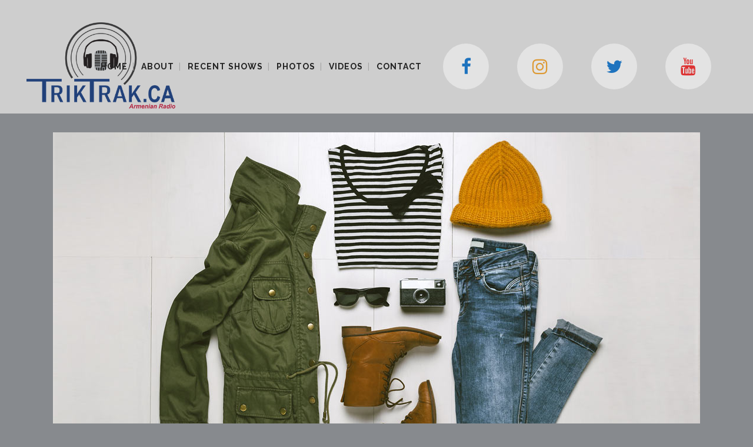

--- FILE ---
content_type: text/css
request_url: http://triktrak.ca/wp-content/plugins/app-mockups-carousel-pro/assets/css/wp-amc-public.css?ver=1.1
body_size: 1065
content:
/*** General CSS ***/
.wpamc-row-clearfix:before, .wpamc-row-clearfix:after{content: "";display: table;}
.wpamc-row-clearfix::after{clear: both;}
.wpamc-row-clearfix{clear: both;}
.wpamc-carousel-wrap img{box-shadow:none !important; border-radius:0px !important}
.wpamc-carousel-wrap .player-overlay img{max-width:none !important; width:auto !important;}
.wpamc-carousel-wrap{position:relative}
.wpamc-carousel-wrap .amc-slide{padding:75px 0;}
.wpamc-carousel-wrap .amc-slide img{opacity:0.5}
.wpamc-carousel-wrap .amc-slide.swiper-slide-active img{opacity:1}
.wpamc-carousel-wrap .player-overlay{position:absolute; z-index:9; left:50%; top:0; transform: translateX(-50%);-webkit-transform: translateX(-50%);-moz-transform: translateX(-50%);}
.wpamc-carousel-conf{display: none;}
.wpamc-carousel-wrap  .wpamc-iphone-x .amc-slide{padding:13px 0 15px 0;}
.wpamc-carousel-wrap  .wpamc-android .amc-slide{padding:57px 0 70px 0;}
.wpamc-carousel-wrap .swiper-pagination { bottom: 2px; }
.wpamc-carousel-wrap .swiper-pagination-bullets-dynamic { bottom: 8px !important; }

--- FILE ---
content_type: text/css
request_url: http://triktrak.ca/wp-content/plugins/audio-player-with-playlist-pro/assets/css/apwppro-public-style.css?ver=1.0
body_size: 34166
content:
/************************************************************
				Box Sizing
************************************************************/
.apwp-column, .apwp-columns {-webkit-box-sizing: border-box; -moz-box-sizing: border-box;box-sizing: border-box;}
.apwp-jplayer-design-overide *{outline: none !important; -webkit-box-sizing: border-box; -moz-box-sizing: border-box;box-sizing: border-box;}
.apwp-jplayer-design-overide img{border-radius:0px !important; box-shadow:none !important;  object-fit: cover;  display: inline-block;}
/************************************************************
				Clearfix
************************************************************/
.apwppro-clearfix:before, .slimScrollDiv:after, .slimScrollDiv:before, .apwppro-clearfix:after{content: "";display: table;}
.apwppro-clearfix::after, .slimScrollDiv::after{clear: both;}
.apwppro-clearfix, .slimScrollDiv{clear: both;}

/************************************************************
				Slick Slider
************************************************************/
.apwp-audio-slider-player-wrp {overflow:hidden;}
.apwp-audiopro-slick-carousal{margin:0 -5px;}
.apwp-audiopro-slick-carousal{visibility: hidden; opacity:0; -ms-filter: "progid:DXImageTransform.Microsoft.Alpha(Opacity=0)";  -webkit-transition: opacity 0.5s linear;  transition:opacity 0.5s linear;  }
.apwp-audiopro-slick-carousal.slick-initialized { visibility: visible !important; opacity:1 !important; -ms-filter: "progid:DXImageTransform.Microsoft.Alpha(Opacity=100)"; }
.apwp-audiopro-slick-carousal .slick-arrow{text-indent:-99999px;}
.apwp-audiopro-slick-carousal .slick-arrow{width:30px; height:40px;  position:absolute; z-index:9; border:0px !important;padding:0 !important; margin:0px !important; border-radius:0px !important;-webkit-transition: 0.3s ease-in;transition:0.3s ease-in;}
.apwp-audiopro-slick-carousal .slick-arrow{top:40% !important; transform: translateY(-45%);-webkit-transform: translateY(-45%);-moz-transform: translateY(-45%);border: none !important;}
.apwp-audiopro-slick-carousal .slick-prev{left:5px !important;}
.apwp-audiopro-slick-carousal .slick-next{right:5px !important;}
.apwp-audiopro-slick-carousal .slick-dots{bottom:-5px !important}
.apwp-audiopro-slick-carousal.wpsisac-slick {padding-bottom:0px;}
.apwp-audiopro-slick-carousal {position:relative;}
.apwp-audiopro-slick-carousal .slick-next, 
.apwp-audiopro-slick-carousal button.slick-next:hover, 
.apwp-audiopro-slick-carousal button.slick-next:focus, 
.apwp-audiopro-slick-carousal button.slick-next:active
{background:rgba(0, 0, 0, 0.7) url(../image/arrow-right.png) center center no-repeat !important;outline:none !important;box-shadow: none !important;border: 0 !important;border-radius: 0 !important;  background-size:20px 20px !important;}

.apwp-audiopro-slick-carousal button.slick-prev, 
.apwp-audiopro-slick-carousal button.slick-prev:hover, 
.apwp-audiopro-slick-carousal button.slick-prev:focus, 
.apwp-audiopro-slick-carousal button.slick-prev:active
{background:rgba(0, 0, 0, 0.7) url(../image/arrow-left.png) center center no-repeat !important;outline:none !important;box-shadow: none !important;border: 0 !important;border-radius: 0 !important;   background-size:20px 20px !important;}

.apwp-audiopro-slick-carousal .slick-dots{padding:0 !important; margin:0 !important; position:absolute; left:0; right:0; text-align:center;}
.apwp-audiopro-slick-carousal .slick-dots li button{text-indent:-99999px;}
.apwp-audiopro-slick-carousal .slick-dots li {list-style:none !important; display:inline-block !important; margin:0 5px !important; padding:0px !important; }
.apwp-audiopro-slick-carousal .slick-dots li button{background:#999 !important; margin:0px !important; padding:0px !important; border:1px solid #000; border-radius:50% !important; width:13px !important; height:13px !important;}
.apwp-audiopro-slick-carousal .slick-dots li button:focus{outline:none !important}
.apwp-audiopro-slick-carousal .slick-dots li.slick-active button{background:#444 !important;}

/************************************************************
				Coomon css
************************************************************/
.apwp-jplayer-design-overide .jp-jplayer{background-color:#fff !important}
.apwp-jplayer-design-overide .jp-audio, .apwp-jplayer-design-overide .jp-audio-stream, .apwp-jplayer-design-overide .jp-video{font-family: inherit;}
.center-align{text-align:center;}
.apwp-audiopro-slick-carousal .apwppro-audio-player-innr-wrap{padding:0 5px;}
.slimScrollDiv{display:none;}
.apwp-jplayer-design-overide button, .apwp-jplayer-design-overide button:focus, .apwp-jplayer-design-overide button:active{border:0px !important; padding:0px !important}
.jp-volume-controls button, .jp-toggles button, .playlist-btn-block button{background:none !important; padding:0px !important; margin:0px !important }
.apwppro-hide{display:none;}
.img-responsive {max-width: 100%;height: auto; display: block;}
div.jp-type-playlist div.jp-playlist a.active {color: #ff6347;}
.section-padding { padding: 120px 0;}
.title-block h2 {
  position: relative;
  font-size: 46px;
  line-height: 60px;
  font-weight: 700;
  margin-bottom: 75px;
  color: #111;  
}
.title-block h2:before {
  content: '';
  position: absolute;
  height: 10px;
  width: 70px;
  left: 0;
  bottom: -30px;
  background: #111;
}
.apwp-jplayer-design-overide .jp-play-bar, .apwp-jplayer-design-overide .jp-play-bar:focus{background-image:none !important}
iframe { border: 0;}
.audio-controller-wrap { position: relative;}
.jp-details .jp-title { font-size: 16px; font-weight: 400; padding: 0;}
.playlist-btn-block { position: absolute; right: 15px;  bottom: 15px;}
.playlist-btn-block button { background: transparent;}
.playlist-btn-block button:before {
  content: "\f0c9";
  left: 0;
  right: 0;
  top: 0;
  font-size: 14px;
  color: #777777;
  margin-left: auto;
  margin-right: auto;
  font-family: 'FontAwesome';
}
.playlist-btn-block.two {bottom: auto;  top: 18px; z-index: 99999;}
.playlist-btn-block.two button:before {content: "\f0ca"; color: #fff;}
.playlist-btn-block.two button.active:before { color: #ff6347;}
.left-align,
.right-align { display: inline-block; width: 49%;}
.right-align { text-align: right;}
.playlist-hide { display: none;}
.audio-share-block { position: relative;}
.audio-share-block i.fa {cursor: pointer;}
.audio-share-block .share-option {position: absolute; right: 20px; top: 0;}
.playlist-wrap {position: relative;}
.audio-share-block i.fa.active { color: #ff6347;}
.option-icon-list { margin: 0; padding: 0;  float: right;}
.option-icon-list a { display: inline-block; margin: 0 5px; font-size: 16px;}
.option-icon-list .playlist-icon {
  height: 33px;
  width: 33px;
  background: #ff6347;
  text-align: center;
  border-radius: 50%;
  line-height: 33px;
  margin: 8px 3px;
  display: inline-block;
  position: relative;
}
.option-icon-list .playlist-icon:before {
  content: "\f04b";
  color: #fff;
  font-family: 'FontAwesome';
}

.jp-playlist-current .playlist-icon:before {
  content: "\f028";
}

div.jp-type-playlist div.jp-playlist a {
  cursor: pointer;
}

.playlist-wrap .jp-playlist .payment-list {
  margin: 0;
  padding: 10px 0;
  text-align: center;
  background: #ff6347;
  position: absolute;
  width: 100%;
  bottom: -28px;
  left: 0;
  display: block;
  z-index: 99;
}
.playlist-wrap .jp-playlist .payment-list li { display: inline-block; margin: 0 10px;}
.playlist-wrap .jp-playlist .payment-list li a { font-size: 18px; color: #fff;}
.playlist-wrap .jp-playlist .payment-list li a:hover { color: #fff;}
.jp-video .jp-volume-controls.volume-style-two-wrap { width: 60%; top: 50px; left: 17%;}
.player-layout-two .jp-volume-controls.volume-style-two-wrap { width: 120px; top: 12px; left: 5px;}
.jp-video .jp-volume-controls.volume-style-two-wrap .jp-volume-bar { width: 100%;}
.jp-volume-bar-value { height: 2px; top: 0; background: #000;  overflow: visible;}
.jp-volume-bar-value:before {
  content: '';
  position: absolute;
  height: 20px;
  width: 20px;
  border-radius: 50%;
  right: -10px;
  top: -9px;
}
.jp-progress {width: 62%; margin: 0 auto;}

/**************************************************************
				Bar designs
**************************************************************/
.apwp-jplayer-design-overide .jp-volume-bar { width: 90px; height: 2px; overflow: visible;}
.apwp-jplayer-design-overide .jp-volume-bar-value { position: relative;}
.apwp-jplayer-design-overide .jp-volume-bar { background: #d7d7d7;
}
.jp-video .jp-progress, .jp-type-single .jp-progress  {height: 3px;overflow: visible;margin-bottom:10px;}
.jp-video .jp-progress .jp-play-bar, .jp-type-single .jp-progress .jp-play-bar  { position: relative; overflow: visible !important;}
.jp-video .jp-progress .jp-play-bar:before, .jp-type-single .jp-progress .jp-play-bar:before { content: ''; position: absolute; height: 15px; width: 15px;
   border-radius: 50%; right: -10px; top: -6px;}
.jp-volume-bar-value::before {content: '';  position: absolute; height: 10px; width: 10px; border-radius: 50%; right: -10px; top: -4px;}
/*----------------------------------------------------------------------------
apwp-jplayer-design-overide  Player Style
----------------------------------------------------------------------------
*/
.apwp-jplayer-design-overide .jp-audio, .apwp-jplayer-design-overide .jp-audio-stream, .apwp-jplayer-design-overide .jp-video{background:#f5f5f5;}
.apwp-jplayer-design-overide .jp-video-270p{width:100%;}
.apwp-jplayer-design-overide  .player-main-block {
  margin-bottom: 10px;
}
.apwp-jplayer-design-overide  .album-art-block .jp-jplayer > img {
  max-width: 100%;
  height: auto !important;
}
.apwp-jplayer-design-overide  .jp-jplayer,
.apwp-jplayer-design-overide  .jp-video,
.apwp-jplayer-design-overide  .jp-video > div {
  height: auto !important;
  width: 100% !important;
}
.apwp-jplayer-design-overide  .jp-jplayer {
  height: 0px !important;
  position: relative;
  padding-top: 75%;
  overflow: hidden;
}
.apwp-jplayer-design-overide  .jp-jplayer img {
  position: absolute;
  top: 50%;
  left: 50%;
  max-width: 100%;
  height: auto;
  -webkit-transform: translate(-50%, -50%);
          transform: translate(-50%, -50%);
}
.apwp-jplayer-design-overide  .album-art-block.size-two .jp-jplayer { padding-top: 125%;}
.apwp-jplayer-design-overide  .player-main-block .track-meta-info { display: block !important;}
.apwp-jplayer-design-overide  .album-art-block { position: relative;}
.apwp-jplayer-design-overide  .album-art-block .track-meta-info {
  position: absolute;
  bottom: 20px;
  left: 0;
  right: 0;
  margin-left: auto;
  margin-right: auto;
  text-align: center;
  color: #fff;
  z-index: 99;
  background: transparent;
}
.apwp-jplayer-design-overide  .album-art-block .jp-title {
  font-size: 18px;
  display: block;
  background: rgba(0, 0, 0, 0.33);
}
.apwp-jplayer-design-overide  .overlay-one {
  position: absolute;
  height: 100%;
  width: 100%;
  top: 0;
  left: 0;
  background: rgba(0, 0, 0, 0.3);
}
.apwp-jplayer-design-overide .audio-controller-wrap {padding: 20px 20px 10px 20px;   min-height: 150px; margin-bottom: 5px;  background:#f5f5f5;}
.apwp-jplayer-design-overide .jp-video .jp-interface,
.apwp-jplayer-design-overide .jp-details,
.apwp-jplayer-design-overide .jp-playlist {  border: none;}
.apwp-jplayer-design-overide .jp-interface { background: transparent;}
.apwp-jplayer-design-overide .jp-controls-holder {
  width: 100%;
  margin: 0 auto;
  position: relative;
  overflow: visible;
  top: 0;
}
.apwp-jplayer-design-overide .jp-controls .controller-common {
  text-indent: 0;
  position: relative;
  z-index: 9;
}
.apwp-jplayer-design-overide .jp-controls button { display: inline-block;  float: none;}
.apwp-jplayer-design-overide .jp-video .jp-type-playlist .jp-controls {
  width: 100%;
  text-align: center;
  float: none;
  margin: 0 auto 20px auto;
}
.apwp-jplayer-design-overide  .jp-video .jp-progress {
  margin-bottom: 15px;
}

.apwp-jplayer-design-overide  .controller-common {
  height: 33px;
  width: 33px;
  background: #ff6347;
  text-align: center;
  border-radius: 50%;
  line-height: 33px;
  cursor: pointer;
  margin: 0 3px;
  display: inline-block;
  position: relative;
  border:0px !important;
   padding:0px !important
}

.apwp-jplayer-design-overide .controller-common:before {
  position: absolute;
  left: 0;
  right: 0;
  top: 0;
  font-size: 10px;
  color: #fff;
  margin-left: auto;
  margin-right: auto;
  font-family: 'FontAwesome';
}

.apwp-jplayer-design-overide  .jp-state-playing .jp-play:focus {
  background: #ff6347;
}
.apwp-jplayer-design-overide  .jp-previous:before {
  content: "\f048";
}
.apwp-jplayer-design-overide  .jp-play:before {
  content: "\f04b";
}
.apwp-jplayer-design-overide  .jp-state-playing .jp-play:before {
  content: "\f04c";
}
.apwp-jplayer-design-overide  .jp-play.active:before {
  content: "\f04c";
}
.apwp-jplayer-design-overide  .jp-next:before {
  content: "\f051";
}
.apwp-jplayer-design-overide  .jp-video .jp-volume-controls {
  left: 5px;
}
.apwp-jplayer-design-overide  .player-layout-four .jp-volume-controls {
  left: 17%;
}
.apwp-jplayer-design-overide  .jp-mute:focus,
.apwp-jplayer-design-overide  .jp-state-muted .jp-mute:focus,
.apwp-jplayer-design-overide  .jp-state-muted .jp-mute {
  background: transparent;
}
.apwp-jplayer-design-overide  .jp-state-muted .jp-mute:focus:before,
.apwp-jplayer-design-overide  .jp-state-muted .jp-mute:before {
  content: "\f026";
}
.apwp-jplayer-design-overide  .jp-volume-controls button {
  text-indent: 0px;
  background: transparent;
  height: 30px;
  width: 30px;
  left: -10px;
  top: -9px;
}
.apwp-jplayer-design-overide  .jp-volume-controls button:before {
  content: "\f028";
  left: 0;
  right: 0;
  top: 0;
  font-size: 14px;
  color: #111;
  margin-left: auto;
  margin-right: auto;
  font-family: 'FontAwesome';
}

.apwp-jplayer-design-overide  .audio-controller-block {
  text-align: center;
  margin-bottom: 5px;
}
.apwp-jplayer-design-overide  .jp-toggles button {
  text-indent: 0;
}
.apwp-jplayer-design-overide  .jp-state-shuffled .jp-shuffle:focus,
.apwp-jplayer-design-overide  .jp-state-shuffled .jp-shuffle,
.apwp-jplayer-design-overide  .jp-shuffle:focus,
.apwp-jplayer-design-overide  .jp-shuffle,
.apwp-jplayer-design-overide  .jp-state-looped .jp-repeat,
.apwp-jplayer-design-overide  .jp-repeat:focus,
.apwp-jplayer-design-overide  .jp-state-looped .jp-repeat:focus {
  background: transparent;
}
.apwp-jplayer-design-overide  .jp-video .jp-toggles {
  right: 0;
  width: auto;
  z-index: 99;
}
.apwp-jplayer-design-overide  .jp-toggles button {
  margin: 0;
  position: relative;
  background: transparent;
}
.apwp-jplayer-design-overide  .jp-toggles button:before {
  left: 0;
  right: 0;
  top: 0;
  font-size: 14px;
  color: #111;
  margin-left: auto;
  margin-right: auto;
  font-family: 'FontAwesome';
}
.jp-video .player-controller-style-two .jp-toggles {
  position: relative;
  display: inline-block;
  width: 49%;
  text-align: center;
}
.apwp-jplayer-design-overide .jp-shuffle:before {
  content: "\f074";
}
.apwp-jplayer-design-overide .jp-state-shuffled .jp-shuffle:before {
  color: #ff6347;
}
.apwp-jplayer-design-overide .jp-repeat:before {
  content: "\f01e";
}

.apwp-jplayer-design-overide .jp-toggles .playlist-btn {
  width: 20px;
}
.apwp-jplayer-design-overide .playlist-btn:before {
  content: "\f0ca";
}
.apwp-jplayer-design-overide .jp-wish:before {
  content: "\f08a";
}
.apwp-jplayer-design-overide .jp-wish.active:before {
  content: "ï€„";
}
.apwp-jplayer-design-overide .playlist-btn.active:before {
  color: #ff6347;
}
.apwp-jplayer-design-overide .duration-2 {
  text-align: center;
  font-size: 0;
  line-height: 10px;
}
.apwp-jplayer-design-overide  .duration-2 .jp-current-time,
.apwp-jplayer-design-overide  .duration-2 .jp-duration {
  display: inline-block;
  width: 50px;
  margin: 0;
  float: none;
  text-align: center;
  font-style: normal;
}
.jp-video .player-controller-style-two .jp-toggles button {float: none; margin: 0 auto; display:inline-block;}
.player-controller-style-two { position: relative;}
.player-controller-style-two .jp-controls { position: absolute; top: -15px;  overflow: visible;}
.player-controller-style-two .controller-common { margin: 0 -5px;}
.player-controller-style-two .controller-common.jp-play {
  width: 64px;
  height: 64px;
  margin-bottom: -5px;
  line-height: 64px;
  vertical-align: bottom;
  border: 1px solid #e7e7e7;
  position: relative;
  z-index: 99;
}
/**************************************************************
				Playlist CSS
**************************************************************/
.apwp-jplayer-design-overide .player-layout-two .jp-current-time{margin-left:0px;}
.apwp-jplayer-design-overide .player-layout-two .jp-duration{margin-right:0px;}
.apwp-jplayer-design-overide .player-layout-two .jp-current-time, .apwp-jplayer-design-overide .player-layout-two .jp-duration{margin-top:-8px;} 
.apwp-jplayer-design-overide .duration-2 .jp-current-time,
.apwp-jplayer-design-overide .duration-2 .jp-duration,
.apwp-jplayer-design-overide .duration-2 .divider { font-size: 14px;}
.apwp-jplayer-design-overide .song-meta-data span { display: block; line-height: 23px;}
.apwp-jplayer-design-overide .jp-playlist li {border: none;}
.apwp-jplayer-design-overide div.jp-type-playlist div.jp-playlist li.jp-playlist-current { list-style: none;}
.apwp-jplayer-design-overide .slimScrollBar {width: 6px !important; opacity: 1 !important; right: 0 !important; border-radius: 0px !important; display: none;}
.apwp-jplayer-design-overide .playlist-block,
.apwp-jplayer-design-overide .playlist-block-style-two,
.apwp-jplayer-design-overide .playlist-block-style-three,
.apwp-jplayer-design-overide .playlist-block-style-four,
.apwp-jplayer-design-overide .playlist-block-style-five { padding: 20px 30px 0px 30px; background: #f7f7f7; border-right: 6px solid #b7b7b7;}
.apwp-jplayer-design-overide .amplitude-song-container { position: relative; margin: 20px 0;}
.apwp-jplayer-design-overide .track-right-content { position: absolute; right: 0px; top: 15px;}
.apwp-jplayer-design-overide .amplitude-song-container.amplitude-playing:before { content: ''; height: 100%; width: 4px;  position: absolute;  left: -30px;  top: 0;  background: #ff6347;}
.apwp-jplayer-design-overide .amplitude-song-container.amplitude-playing .song-title {color: #ff6347;}
.apwp-jplayer-design-overide  div.jp-type-playlist div.jp-playlist li.jp-playlist-current { padding-left: 0;}
.apwp-jplayer-design-overide  div.jp-type-playlist div.jp-playlist li.jp-playlist-current:before { content: '';  position: absolute; height: 100%; width: 5px; left: -30px;
  background: #ff6347;}
.apwp-jplayer-design-overide .player-main-block{border:0px}
.apwp-jplayer-design-overide  div.jp-type-playlist div.jp-playlist li:last-child { padding: 0;}
.apwp-jplayer-design-overide .jp-playlist ul.playlist li a.jp-playlist-item{display:inline !important; float:left;}
.apwp-jplayer-design-overide .jp-playlist ul.playlist {padding: 0 !important; margin: 0px !important; list-style:none !important}
.apwp-jplayer-design-overide .jp-playlist ul.playlist li {padding:0 !important;  margin:0 0 15px 0 !important; position: relative; float:left; width:100%;}
.apwp-jplayer-design-overide .jp-playlist ul.playlist li:last-child { margin-bottom: 0;}
.apwp-jplayer-design-overide .jp-playlist ul.playlist li .duration {float: right; text-align: right; font-size: 14px;}
.apwp-jplayer-design-overide .jp-playlist-item h4 {font-size: 16px; margin-bottom: 0; margin:12px 0 0 0 !important; line-height: 15px;}
.apwp-jplayer-design-overide div.jp-type-playlist div.jp-playlist a.jp-playlist-current,
.apwp-jplayer-design-overide div.jp-type-playlist div.jp-playlist a:hover {color: #ff6347;}
.apwp-jplayer-design-overide div.jp-type-playlist div.jp-playlist .jp-artist{padding-bottom:10px; display:block;}
.apwp-jplayer-design-overide .single-audio-controller { position: relative;  margin-bottom: 8px;}
.apwp-jplayer-design-overide .single-audio-controller .jp-controls { position: absolute; top: -4px;}
.apwp-jplayer-design-overide .single-audio-controller .jp-toggles { position: relative;}
.apwp-jplayer-design-overide .single-audio-controller .jp-toggles button {float: right; width: 20px; }
.apwp-jplayer-design-overide .jp-video .single-audio-controller .jp-toggles { width: 49%;}


.apwp-jplayer-design-overide .player-layout-three .player-footer{padding-bottom:15px; padding-top:0px; float:left; width:100%;}
.apwp-jplayer-design-overide .player-layout-three .player-footer .left-align{padding-left:0px;}
.apwp-jplayer-design-overide .player-layout-three .player-footer .right-align{padding-right:0px;}
.apwp-jplayer-design-overide .player-layout-three .jp-toggles button{float:none; display:inline-block; }
.apwp-jplayer-design-overide .player-layout-three .jp-toggles {margin-top:5px;}
.apwp-jplayer-design-overide .player-layout-three .single-audio-controller{margin-bottom:20px;}
.apwp-jplayer-design-overide .player-layout-three .jp-mute.position-unset{position:relative !important}
.apwp-jplayer-design-overide .player-layout-three .apwp-volume{margin-top:13px;}
.apwp-jplayer-design-overide .player-layout-three .jp-controls{margin-bottom:0px !important;}

.apwp-jplayer-design-overide .player-layout-four .audio-controller-wrap{background: transparent; padding: 0;}
.apwp-jplayer-design-overide .player-layout-four .album-art-block{ margin-bottom: 30px;}
.apwp-jplayer-design-overide .player-layout-four .jp-details { position: relative; margin-bottom: 25px; text-align: center; background: transparent;}
.apwp-jplayer-design-overide .player-layout-four .prograss-style-two{margin-bottom:10px;}
.apwp-jplayer-design-overide .player-layout-four .jp-volume-controls.volume-style-two-wrap{top:20px;}
.apwp-jplayer-design-overide .player-layout-four,
.apwp-jplayer-design-overide .player-block {padding: 30px 20px 25px 20px; background: #e7e7e7;}
.apwp-jplayer-design-overide .player-layout-four .jp-toggles button{float:none; display:inline-block; }
.apwp-jplayer-design-overide .player-layout-four .jp-mute.position-unset{position:relative !important}
.apwp-jplayer-design-overide .player-layout-four .apwp-volume{margin-top:18px;}
.apwp-jplayer-design-overide .player-layout-four .jp-controls{margin:0 auto 10px auto !important}

.apwp-jplayer-design-overide .player-layout-five .audio-controller-wrap { padding: 0;}
.apwp-jplayer-design-overide .player-layout-five .jp-controls-holder{position: absolute;top: 80px;}
.apwp-jplayer-design-overide .player-layout-five .jp-controls-holder button:before {color: #fff;}
.apwp-jplayer-design-overide .player-layout-five .jp-wish.active:before{color: #ff6347;}
.apwp-jplayer-design-overide .player-layout-five .jp-details{top: 30px; bottom: auto;}
.apwp-jplayer-design-overide .player-layout-five .jp-volume-controls {left: 40px;}
.apwp-jplayer-design-overide .player-layout-five .jp-toggles {right: 40px;}
.apwp-jplayer-design-overide .player-layout-five .jp-volume-bar{width: 130px;}
.apwp-jplayer-design-overide .player-layout-five .player-controller-style-two .jp-controls {top: 20px;}
.apwp-jplayer-design-overide .player-layout-five.jp-state-shuffled .jp-controls-holder .jp-shuffle:before { color: #ff6347;}
.apwp-jplayer-design-overide .player-layout-five.jp-state-looped .jp-controls-holder .jp-repeat:before { color: #ff6347;}
.apwp-jplayer-design-overide .player-layout-five .jp-toggles{right:auto; left:15px; bottom:15px;}
.apwp-jplayer-design-overide .player-layout-five .jp-toggles button {float: right; width: 20px; height: 20px;}

.apwp-jplayer-design-overide .player-layout-six .audio-controller-wrap{padding:10px;}
.apwp-jplayer-design-overide .player-layout-six .apwp-album-cover {padding-left:0px !important}
.apwp-jplayer-design-overide .player-layout-six .jp-title{font-size:30px; text-align:center; padding-bottom:15px;}
.apwp-jplayer-design-overide .player-layout-six .jp-repeat::before {color: #fff;}
.apwp-jplayer-design-overide .player-layout-six.jp-state-looped .jp-repeat::before {color: #000;}
.apwp-jplayer-design-overide .player-layout-six .jp-shuffle::before {color: #fff;}
.apwp-jplayer-design-overide .player-layout-six.jp-state-shuffled .jp-shuffle::before {color: #000; }
.apwp-jplayer-design-overide .player-layout-six .jp-progress{margin-top:15px;}
.apwp-jplayer-design-overide .player-layout-six .apwppro-bottom-ctrl{padding-top:15px; width:100%; float:left}
.apwp-jplayer-design-overide .player-layout-six .jp-toggles{margin-top:-5px;}
.apwp-jplayer-design-overide .player-layout-six .jp-toggles button{float:right}
.apwp-jplayer-design-overide .player-layout-six .jp-volume-controls{width:100%;}
.apwp-jplayer-design-overide .player-layout-six .jp-volume-bar{width:100%}
.apwp-jplayer-design-overide .player-layout-six .jp-mute.position-unset{position:relative !important}

/**************************************************************
				Single Grid CSS
**************************************************************/
.apwp-audio-grid-player-wrp .jp-audio, .apwp-audio-slider-player-wrp .jp-audio{width:100%;}
.apwp-audio-grid-player-wrp{margin:0 -10px;}
.jp-current-time, .jp-duration{width:auto;}
.apwp-jplayer-design-overide .player-main-block{margin-bottom:20px; position:relative;}
.apwp-jplayer-design-overide .jp-type-single .jp-controls{padding:10px 0px !important; width:100%;}
.apwp-jplayer-design-overide .jp-type-single .jp-type-single .jp-progress{left:50px}
.position-unset{position:unset !important;}
.apwp-jplayer-design-overide .jp-type-single .jp-controls{overflow:visible}
.apwp-jplayer-design-overide .jp-type-single .jp-type-single .jp-progress,
.apwp-jplayer-design-overide .jp-type-single .jp-type-single .jp-time-holder,
.apwp-jplayer-design-overide .jp-type-single .jp-volume-controls{width:100%;}
.apwp-jplayer-design-overide .jp-type-single .jp-volume-bar{width:100%;}
.apwp-jplayer-design-overide .jp-type-single .jp-volume-controls button { left: -10px;   top: 12px; padding:0px !important; margin:0px !important; }
.apwp-jplayer-design-overide .jp-type-single .jp-volume-controls button:hover, .apwp-jplayer-design-overide .jp-type-single .jp-volume-controls button:focus,
.apwp-jplayer-design-overide .jp-type-single .jp-toggles button:hover, .apwp-jplayer-design-overide .jp-type-single .jp-toggles button:focus{background:none !important}
.apwp-jplayer-design-overide .jp-type-single .jp-time-holder{width:90%; margin:0 auto;}
/********************layout 1*********************/
.apwp-jplayer-design-overide.apwppro-layout-1 .jp-type-single .apwp-medium-7 .jp-progress{margin:25px auto 10px auto; width:90%;}
.apwp-jplayer-design-overide.apwppro-layout-1 .jp-type-single .apwp-medium-3 .jp-volume-controls{margin-top:26px;}
.apwp-jplayer-design-overide.apwppro-layout-1 .jp-type-single .jp-details{clear:both;  padding:10px;}
.apwp-jplayer-design-overide.apwppro-layout-1 .jp-type-single .jp-details .jp-title{color:#fff;}
.apwp-jplayer-design-overide.apwppro-layout-1 .jp-type-single .jp-artist{font-weight:normal !important; font-size:11px; color:#fff;}

/********************layout 2*********************/
.apwp-jplayer-design-overide.apwppro-layout-2 .jp-type-single{position:absolute; left:0; padding:10px 30px; right:0; bottom:0; color:#fff;}
.apwp-jplayer-design-overide.apwppro-layout-2 .apwppro-audio-player-grid img{filter: blur(6px);-webkit-filter: blur(6px);-moz-filter: blur(6px);-ms-filter: blur(6px);-o-filter: blur(6px)}
.apwp-jplayer-design-overide.apwppro-layout-2 .apwppro-audio-player-slider img{filter: blur(6px);-webkit-filter: blur(6px);-moz-filter: blur(6px);-ms-filter: blur(6px);-o-filter: blur(6px)}
.apwp-jplayer-design-overide.apwppro-layout-2 .jp-type-single .jp-controls{text-align:center;}
.apwp-jplayer-design-overide.apwppro-layout-2 .jp-type-single .jp-progress,
.apwp-jplayer-design-overide.apwppro-layout-2 .jp-type-single .jp-time-holder{width:100%;}
.apwp-jplayer-design-overide.apwppro-layout-2 .jp-type-single .jp-play{width:60px; height:60px; line-height: 60px; margin-bottom:10px;}
.apwp-jplayer-design-overide.apwppro-layout-2 .jp-type-single .jp-play::before{font-size:25px;}
.apwp-jplayer-design-overide.apwppro-layout-2 .jp-type-single .jp-details{background-color:transparent; clear:both; padding-top:15px;}
.apwp-jplayer-design-overide.apwppro-layout-2 .jp-type-single .jp-details .jp-title{color:#fff;}
.apwp-jplayer-design-overide.apwppro-layout-2 .jp-type-single .jp-time-holder{margin-bottom:15px;}
.apwp-jplayer-design-overide.apwppro-layout-2 .jp-type-single .apwp-medium-8{margin:0px auto; float:none !important; clear:both;}
.apwp-jplayer-design-overide.apwppro-layout-2 .jp-type-single .jp-volume-controls button{top:-14px; }
.apwp-jplayer-design-overide.apwppro-layout-2 .jp-type-single .jp-artist{font-weight:normal !important; font-size:11px;}
.apwp-jplayer-design-overide.apwppro-layout-2 .jp-type-single {margin-bottom:0px}

/********************layout 3*********************/
.apwp-jplayer-design-overide.apwppro-layout-3 .jp-type-single{padding:10px 30px 20px 30px; right:0; bottom:0; }
.apwp-jplayer-design-overide.apwppro-layout-3 .jp-type-single .jp-controls{text-align:center;}
.apwp-jplayer-design-overide.apwppro-layout-3 .jp-type-single .jp-progress,
.apwp-jplayer-design-overide.apwppro-layout-3 .jp-type-single .jp-time-holder{width:100%;}
.apwp-jplayer-design-overide.apwppro-layout-3 .jp-type-single .jp-play{width:60px; height:60px; line-height: 60px; margin-bottom:10px;}
.apwp-jplayer-design-overide.apwppro-layout-3 .jp-type-single .jp-play::before{font-size:25px;}
.apwp-jplayer-design-overide.apwppro-layout-3 .jp-type-single .jp-details{background-color:transparent; clear:both; padding-top:15px;}
.apwp-jplayer-design-overide.apwppro-layout-3 .jp-type-single .jp-details .jp-title{color:#ff6347;}
.apwp-jplayer-design-overide.apwppro-layout-3 .jp-type-single .jp-time-holder{margin-bottom:15px;}
.apwp-jplayer-design-overide.apwppro-layout-3 .jp-type-single .apwp-medium-8{margin:0px auto; float:none !important; clear:both;}
.apwp-jplayer-design-overide.apwppro-layout-3 .jp-type-single .jp-volume-controls button{top:-14px; }
.apwp-jplayer-design-overide.apwppro-layout-3 .jp-type-single .jp-artist{font-weight:normal !important; font-size:11px;}

/********************layout 4*********************/
.apwp-jplayer-design-overide.apwppro-layout-4 .jp-type-single .jp-controls{padding:0px !important; width:100%;}
.apwp-jplayer-design-overide.apwppro-layout-4 .jp-type-single{padding:10px 0px 20px 0px; }
.apwp-jplayer-design-overide.apwppro-layout-4 .jp-type-single .jp-volume-controls button { left: 30px;   top: -5px; padding:0px !important; margin:0px !important; }
.apwp-jplayer-design-overide.apwppro-layout-4 .jp-type-single .jp-volume-controls button:hover, .apwp-jplayer-design-overide .jp-type-single .jp-volume-controls button:focus,
.apwp-jplayer-design-overide.apwppro-layout-4 .jp-type-single .jp-toggles button:hover, .apwp-jplayer-design-overide .jp-type-single .jp-toggles button:focus{background:none !important}
.apwp-jplayer-design-overide.apwppro-layout-4 .jp-type-single .jp-details{background-color:transparent; clear:both;}
.apwp-jplayer-design-overide.apwppro-layout-4 .jp-type-single .jp-details .jp-title{color:#ff6347;}
.apwp-jplayer-design-overide.apwppro-layout-4 .jp-type-single .jp-artist{font-weight:normal !important; font-size:11px;}
.apwp-jplayer-design-overide.apwppro-layout-4 .jp-type-single .padding-part{padding-top:10px;}
.apwp-jplayer-design-overide.apwppro-layout-4 .jp-type-single .jp-progress{width:90%; margin:0 auto;}
.apwp-jplayer-design-overide.apwppro-layout-4 .player-main-block{padding-bottom:15px;}
.apwp-jplayer-design-overide.apwppro-layout-4  .jp-type-single .jp-volume-controls{width:50%; margin:0 auto;}
.apwp-jplayer-design-overide.apwppro-layout-4 .jp-type-single .jp-duration, .apwp-jplayer-design-overide.apwppro-layout-4 .jp-type-single .jp-current-time{position:relative; top:-7px;}


/**************************************************************
				Grid CSS
**************************************************************/
.apwp-text-left{text-align:left !important;}
.apwp-text-right{text-align:right !important;}
.apwp-column,
.apwp-columns {  padding-left: 10px;  padding-right: 10px;  width:100%;  float: left; position: relative;  }

.apwp-sm-medium-1{width: 8.33333%;}
.apwp-sm-medium-2{width: 16.66667%;}
.apwp-sm-medium-3{width: 25%;}
.apwp-sm-medium-4{width: 33.33333%;}
.apwp-sm-medium-5{width: 41.66667%;}
.apwp-sm-medium-6{width: 50%;}
.apwp-sm-medium-7{width: 58.33333%;}
.apwp-sm-medium-8{width: 66.66667%;}
.apwp-sm-medium-9{width: 75%;}
.apwp-sm-medium-10{width: 83.33333%;}
.apwp-sm-medium-11{width: 91.66667%;}
.apwp-sm-medium-12{width: 100%;}
.apwp-sm-medium-c5{width: 20%;}

@media only screen and (min-width: 40.0625em) { 
.apwp-column,
.apwp-columns {position: relative;padding-left: 10px;padding-right: 10px;float: left; }
.apwp-medium-1{width: 8.33333%;}
.apwp-medium-2{width: 16.66667%;}
.apwp-medium-3{width: 25%;}
.apwp-medium-4{width: 33.33333%;}
.apwp-medium-5{width: 41.66667%;}
.apwp-medium-6{width: 50%;}
.apwp-medium-7{width: 58.33333%;}
.apwp-medium-8{width: 66.66667%;}
.apwp-medium-9{width: 75%;}
.apwp-medium-10{width: 83.33333%;}
.apwp-medium-11{width: 91.66667%;}
.apwp-medium-12{width: 100%;}
.apwp-medium-c5{width: 20%;}
}
@media only screen and (max-width: 40.0625em) { 
.apwp-jplayer-design-overide.apwppro-layout-1 .jp-type-single{text-align:center;}
.apwp-jplayer-design-overide.apwppro-layout-1 .jp-type-single .apwp-medium-7 .jp-progress{margin-top:15px;}
.apwp-jplayer-design-overide.apwppro-layout-1 .jp-type-single .apwp-medium-3 .jp-volume-controls {  margin: 15px 0;}
.apwp-jplayer-design-overide .jp-type-single .jp-volume-bar {  width: 60%; margin:0 auto;}
.apwp-jplayer-design-overide .jp-type-single .jp-volume-controls button{left:25px; top:0px;}
.apwp-medium-12.apwp-columns .apwp-columns{padding:0px !important}
.apwp-jplayer-design-overide .player-layout-six .jp-controls{text-align:center !important; margin-bottom:5px !important;}
.apwp-jplayer-design-overide .player-layout-six.jp-video{float:left; width:100%;}
}
